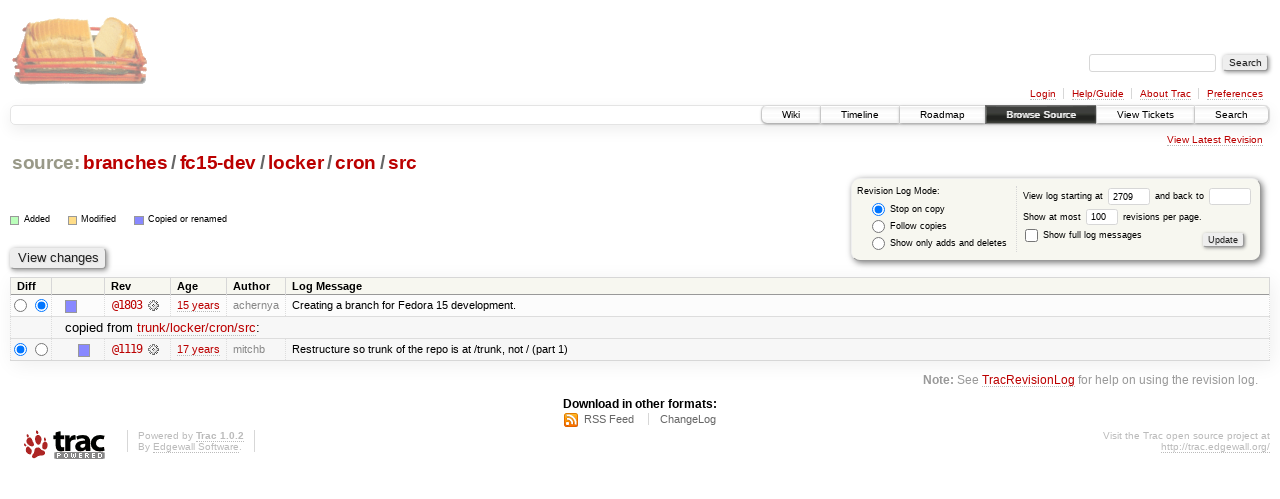

--- FILE ---
content_type: text/html;charset=utf-8
request_url: https://scripts.mit.edu/trac/log/branches/fc15-dev/locker/cron/src?rev=2709
body_size: 11967
content:
<!DOCTYPE html PUBLIC "-//W3C//DTD XHTML 1.0 Strict//EN" "http://www.w3.org/TR/xhtml1/DTD/xhtml1-strict.dtd">
<html xmlns="http://www.w3.org/1999/xhtml">
  
  


  <head>
    <title>
      branches/fc15-dev/locker/cron/src (log) – scripts.mit.edu
    </title>
      <meta http-equiv="Content-Type" content="text/html; charset=UTF-8" />
      <meta http-equiv="X-UA-Compatible" content="IE=edge" />
    <!--[if IE]><script type="text/javascript">
      if (/^#__msie303:/.test(window.location.hash))
        window.location.replace(window.location.hash.replace(/^#__msie303:/, '#'));
    </script><![endif]-->
        <link rel="search" href="/trac/search" />
        <link rel="help" href="/trac/wiki/TracGuide" />
        <link rel="alternate" href="/trac/log/branches/fc15-dev/locker/cron/src?format=rss&amp;rev=2709&amp;limit=100&amp;mode=stop_on_copy" type="application/rss+xml" class="rss" title="RSS Feed" /><link rel="alternate" href="/trac/log/branches/fc15-dev/locker/cron/src?format=changelog&amp;rev=2709&amp;limit=100&amp;mode=stop_on_copy" type="text/plain" title="ChangeLog" />
        <link rel="up" href="/trac/browser/branches/fc15-dev/locker/cron?rev=2709" title="Parent directory" />
        <link rel="start" href="/trac/wiki" />
        <link rel="stylesheet" href="/trac/chrome/common/css/trac.css" type="text/css" /><link rel="stylesheet" href="/trac/chrome/common/css/diff.css" type="text/css" /><link rel="stylesheet" href="/trac/chrome/common/css/browser.css" type="text/css" />
        <link rel="shortcut icon" href="/trac/chrome/common/trac.ico" type="image/x-icon" />
        <link rel="icon" href="/trac/chrome/common/trac.ico" type="image/x-icon" />
      <link type="application/opensearchdescription+xml" rel="search" href="/trac/search/opensearch" title="Search scripts.mit.edu" />
      <script type="text/javascript" charset="utf-8" src="/trac/chrome/common/js/jquery.js"></script>
      <script type="text/javascript" charset="utf-8" src="/trac/chrome/common/js/babel.js"></script>
      <script type="text/javascript" charset="utf-8" src="/trac/chrome/common/js/trac.js"></script>
      <script type="text/javascript" charset="utf-8" src="/trac/chrome/common/js/search.js"></script>
    <script type="text/javascript">
      jQuery(document).ready(function($) {
        $(".trac-autofocus").focus();
        $(".trac-target-new").attr("target", "_blank");
        setTimeout(function() { $(".trac-scroll").scrollToTop() }, 1);
        $(".trac-disable-on-submit").disableOnSubmit();
      });
    </script>
  </head>
  <body>
    <div id="banner">
      <div id="header">
        <a id="logo" href="http://scripts.mit.edu/trac/"><img src="/trac/chrome/site/scripts.png" alt="" /></a>
      </div>
      <form id="search" action="/trac/search" method="get">
        <div>
          <label for="proj-search">Search:</label>
          <input type="text" id="proj-search" name="q" size="18" value="" />
          <input type="submit" value="Search" />
        </div>
      </form>
      <div id="metanav" class="nav">
    <ul>
      <li class="first"><a href="/trac/login">Login</a></li><li><a href="/trac/wiki/TracGuide">Help/Guide</a></li><li><a href="/trac/about">About Trac</a></li><li class="last"><a href="/trac/prefs">Preferences</a></li>
    </ul>
  </div>
    </div>
    <div id="mainnav" class="nav">
    <ul>
      <li class="first"><a href="/trac/wiki">Wiki</a></li><li><a href="/trac/timeline">Timeline</a></li><li><a href="/trac/roadmap">Roadmap</a></li><li class="active"><a href="/trac/browser">Browse Source</a></li><li><a href="/trac/query">View Tickets</a></li><li class="last"><a href="/trac/search">Search</a></li>
    </ul>
  </div>
    <div id="main">
      <div id="ctxtnav" class="nav">
        <h2>Context Navigation</h2>
        <ul>
          <li class="last first"><a href="/trac/browser/branches/fc15-dev/locker/cron/src">View Latest Revision</a></li>
        </ul>
        <hr />
      </div>
    <div id="content" class="log">
      <h1>
<a class="pathentry first" href="/trac/browser?rev=2709" title="Go to repository root">source:</a>
<a class="pathentry" href="/trac/browser/branches?rev=2709" title="View branches">branches</a><span class="pathentry sep">/</span><a class="pathentry" href="/trac/browser/branches/fc15-dev?rev=2709" title="View fc15-dev">fc15-dev</a><span class="pathentry sep">/</span><a class="pathentry" href="/trac/browser/branches/fc15-dev/locker?rev=2709" title="View locker">locker</a><span class="pathentry sep">/</span><a class="pathentry" href="/trac/browser/branches/fc15-dev/locker/cron?rev=2709" title="View cron">cron</a><span class="pathentry sep">/</span><a class="pathentry" href="/trac/browser/branches/fc15-dev/locker/cron/src?rev=2709" title="View src">src</a>
<br style="clear: both" />
</h1>
      <form id="prefs" action="" method="get">
        <div>
          <input type="hidden" name="action" value="stop_on_copy" />
          <div class="choice">
            <fieldset>
              <legend>Revision Log Mode:</legend>
              <label>
                <input type="radio" id="stop_on_copy" name="mode" value="stop_on_copy" checked="checked" />
                Stop on copy
              </label>
              <label>
                <input type="radio" id="follow_copy" name="mode" value="follow_copy" />
                Follow copies
              </label>
              <label>
                <input type="radio" id="path_history" name="mode" value="path_history" />
                Show only adds and deletes
              </label>
            </fieldset>
          </div>
          <label>
              View log starting at
              <input type="text" id="rev" name="rev" value="2709" size="5" />
            </label>
            <label>
              and back to
              <input type="text" id="stop_rev" name="stop_rev" size="5" />
            </label><br />
          <label>
              Show at most
              <input type="text" id="limit" name="limit" value="100" size="3" maxlength="3" />
              revisions per page.
            </label><br />
          <label>
            <input type="checkbox" id="verbose" name="verbose" />
            Show full log messages
          </label>
        </div>
        <div class="buttons">
          <input type="submit" value="Update" />
        </div>
      </form>
      <div class="diff">
        <div class="legend" id="file-legend">
          <h3>Legend:</h3>
          <dl>
            <dt class="add"></dt><dd>Added</dd>
            <dt class="mod"></dt><dd>Modified</dd>
            <dt class="cp"></dt><dd>Copied or renamed</dd>
          </dl>
        </div>
      </div>
      <form class="printableform" action="/trac/changeset" method="get">
        <div class="buttons">
          <input type="hidden" name="reponame" />
          <input type="submit" value="View changes" title="Diff from Old Revision to New Revision (as selected in the Diff column)" />
        </div>
        <table class="listing chglist">
          <thead>
            <tr>
              <th class="diff" title="Old / New">Diff</th>
              <th class="change"></th>
              <th class="rev">Rev</th>
              <th class="age">Age</th>
              <th class="author">Author</th>
              <th class="summary">Log Message</th>
            </tr>
          </thead>
          <tbody>
                <tr class="even">
                  <td class="diff">
                    <input type="radio" name="old" value="1803@branches/fc15-dev/locker/cron/src" title="From [1803]" />
                    <input type="radio" name="new" value="1803@branches/fc15-dev/locker/cron/src" checked="checked" title="To [1803]" />
                  </td>
                    <td class="change" style="padding-left: 1em">
                      <a href="/trac/log/branches/fc15-dev/locker/cron/src?rev=1803" title="View log starting at this revision">
                        <span class="copy"></span>
                        <span class="comment">(copy)</span>
                      </a>
                    </td>
                    <td class="rev">
                      <a href="/trac/browser/branches/fc15-dev/locker/cron/src?rev=1803" title="Browse at revision 1803">
                        @1803</a>
                        <a class="chgset" href="/trac/changeset/1803/branches/fc15-dev/locker/cron/src" title="View changeset [1803] restricted to branches/fc15-dev/locker/cron/src"> </a>
                    </td>
                    <td class="age"><a class="timeline" href="/trac/timeline?from=2011-04-15T21%3A18%3A39-04%3A00&amp;precision=second" title="See timeline at Apr 15, 2011, 9:18:39 PM">15 years</a></td>
                    <td class="author">achernya</td>
                    <td class="summary">
                      Creating a branch for Fedora 15 development.
                    </td>
                </tr>
                <tr class="odd">
                  <td></td>
                  <td class="copyfrom_path" colspan="6" style="padding-left: 1em">
                    copied from <a href="/trac/browser/trunk/locker/cron/src?rev=1119">trunk/locker/cron/src</a>:
                  </td>
                </tr>
                <tr class="odd">
                  <td class="diff">
                    <input type="radio" name="old" value="1119@trunk/locker/cron/src" checked="checked" title="From [1119]" />
                    <input type="radio" name="new" value="1119@trunk/locker/cron/src" title="To [1119]" />
                  </td>
                    <td class="change" style="padding-left: 2em">
                      <a href="/trac/log/trunk/locker/cron/src?rev=1119" title="View log starting at this revision">
                        <span class="copy"></span>
                        <span class="comment">(copy)</span>
                      </a>
                    </td>
                    <td class="rev">
                      <a href="/trac/browser/trunk/locker/cron/src?rev=1119" title="Browse at revision 1119">
                        @1119</a>
                        <a class="chgset" href="/trac/changeset/1119/trunk/locker/cron/src" title="View changeset [1119] restricted to trunk/locker/cron/src"> </a>
                    </td>
                    <td class="age"><a class="timeline" href="/trac/timeline?from=2009-05-10T14%3A27%3A18-04%3A00&amp;precision=second" title="See timeline at May 10, 2009, 2:27:18 PM">17 years</a></td>
                    <td class="author">mitchb</td>
                    <td class="summary">
                      Restructure so trunk of the repo is at /trunk, not / (part 1)
                    </td>
                </tr>
          </tbody>
        </table>
      </form>
      <div id="help"><strong>Note:</strong> See <a href="/trac/wiki/TracRevisionLog">TracRevisionLog</a>
        for help on using the revision log.</div>
    </div>
    <div id="altlinks">
      <h3>Download in other formats:</h3>
      <ul>
        <li class="first">
          <a rel="nofollow" href="/trac/log/branches/fc15-dev/locker/cron/src?format=rss&amp;rev=2709&amp;limit=100&amp;mode=stop_on_copy" class="rss">RSS Feed</a>
        </li><li class="last">
          <a rel="nofollow" href="/trac/log/branches/fc15-dev/locker/cron/src?format=changelog&amp;rev=2709&amp;limit=100&amp;mode=stop_on_copy">ChangeLog</a>
        </li>
      </ul>
    </div>
    </div>
    <div id="footer" lang="en" xml:lang="en"><hr />
      <a id="tracpowered" href="http://trac.edgewall.org/"><img src="/trac/chrome/common/trac_logo_mini.png" height="30" width="107" alt="Trac Powered" /></a>
      <p class="left">Powered by <a href="/trac/about"><strong>Trac 1.0.2</strong></a><br />
        By <a href="http://www.edgewall.org/">Edgewall Software</a>.</p>
      <p class="right">Visit the Trac open source project at<br /><a href="http://trac.edgewall.org/">http://trac.edgewall.org/</a></p>
    </div>
  </body>
</html>